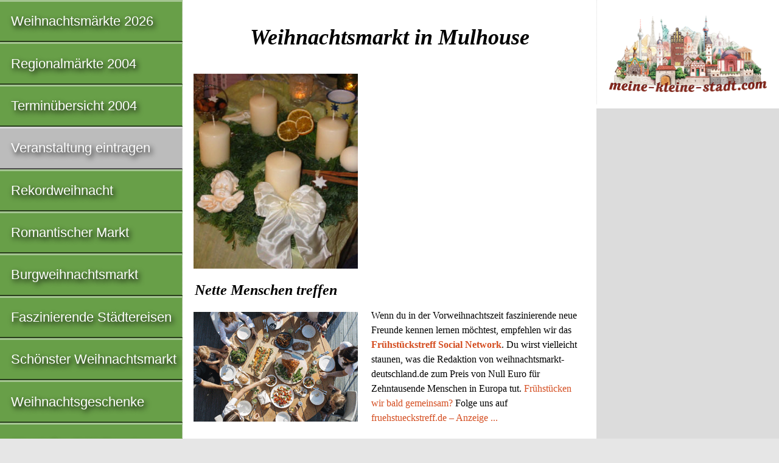

--- FILE ---
content_type: text/html; charset=utf-8
request_url: https://www.google.com/recaptcha/api2/aframe
body_size: 268
content:
<!DOCTYPE HTML><html><head><meta http-equiv="content-type" content="text/html; charset=UTF-8"></head><body><script nonce="RUAdp8bNAjkWRQFvp-kHnw">/** Anti-fraud and anti-abuse applications only. See google.com/recaptcha */ try{var clients={'sodar':'https://pagead2.googlesyndication.com/pagead/sodar?'};window.addEventListener("message",function(a){try{if(a.source===window.parent){var b=JSON.parse(a.data);var c=clients[b['id']];if(c){var d=document.createElement('img');d.src=c+b['params']+'&rc='+(localStorage.getItem("rc::a")?sessionStorage.getItem("rc::b"):"");window.document.body.appendChild(d);sessionStorage.setItem("rc::e",parseInt(sessionStorage.getItem("rc::e")||0)+1);localStorage.setItem("rc::h",'1768651087809');}}}catch(b){}});window.parent.postMessage("_grecaptcha_ready", "*");}catch(b){}</script></body></html>